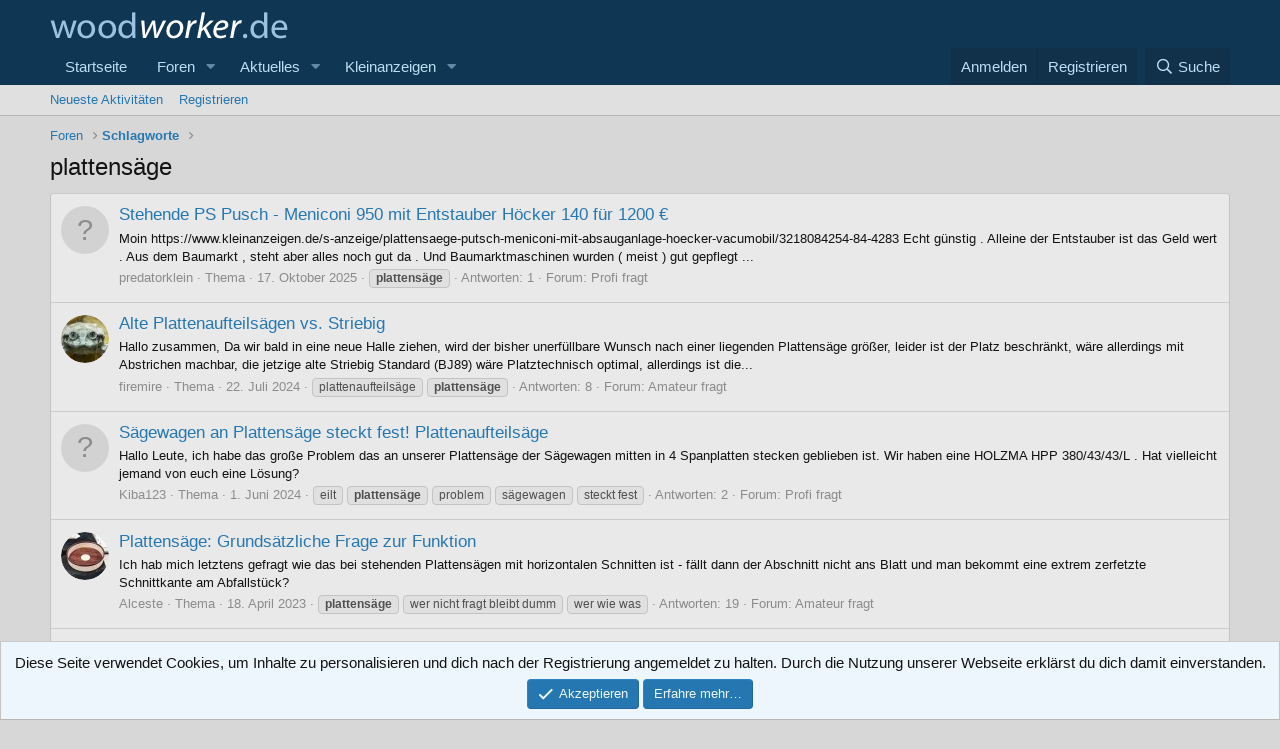

--- FILE ---
content_type: text/html; charset=utf-8
request_url: https://www.woodworker.de/forum/tags/plattensaege/
body_size: 16473
content:
<!DOCTYPE html>
<html id="XF" lang="de-DE" dir="LTR"
	data-app="public"
	data-template="tag_view"
	data-container-key=""
	data-content-key=""
	data-logged-in="false"
	data-cookie-prefix="xf_"
	data-csrf="1769226030,59dbd8d4a1677b6557ff6d7a6d9faa98"
	class="has-no-js template-tag_view"
	>
<head>
	<meta charset="utf-8" />
	<meta http-equiv="X-UA-Compatible" content="IE=Edge" />
	<meta name="viewport" content="width=device-width, initial-scale=1, viewport-fit=cover">

	
	
	

	<title>plattensäge | woodworker</title>

	<link rel="manifest" href="/forum/webmanifest.php">
	
		<meta name="theme-color" content="#0f3652" />
	

	<meta name="apple-mobile-web-app-title" content="woodworker">
	

	
		<link rel="next" href="/forum/tags/plattensaege/page-2" />
	

	
		
	
	
	<meta property="og:site_name" content="woodworker" />


	
	
		
	
	
	<meta property="og:type" content="website" />


	
	
		
	
	
	
		<meta property="og:title" content="plattensäge" />
		<meta property="twitter:title" content="plattensäge" />
	


	
	
	
		
	
	
	<meta property="og:url" content="https://www.woodworker.de/forum/tags/plattensaege/" />


	
	

	
	

	


	<link rel="preload" href="/forum/styles/fonts/fa/fa-regular-400.woff2?_v=5.15.3" as="font" type="font/woff2" crossorigin="anonymous" />


	<link rel="preload" href="/forum/styles/fonts/fa/fa-solid-900.woff2?_v=5.15.3" as="font" type="font/woff2" crossorigin="anonymous" />


<link rel="preload" href="/forum/styles/fonts/fa/fa-brands-400.woff2?_v=5.15.3" as="font" type="font/woff2" crossorigin="anonymous" />

	<link rel="stylesheet" href="/forum/css.php?css=public%3Anormalize.css%2Cpublic%3Afa.css%2Cpublic%3Acore.less%2Cpublic%3Aapp.less&amp;s=2&amp;l=2&amp;d=1757492561&amp;k=70085e98bdfe76fa9320bbefe16af3eaea2e3014" />

	<link rel="stylesheet" href="/forum/css.php?css=public%3Anotices.less%2Cpublic%3Aextra.less&amp;s=2&amp;l=2&amp;d=1757492561&amp;k=e2753bf5c2fcc0c2f30c4cc0d6ef938fa0d9e536" />

	
		<script src="/forum/js/xf/preamble.min.js?_v=227ff9cc"></script>
	


	
	

	

		
			
		

		
	


</head>
<body data-template="tag_view">

	

		
			
		

		
	


	

		
			
		

		
	


<div class="p-pageWrapper" id="top">





<header class="p-header" id="header">
	<div class="p-header-inner">
		<div class="p-header-content">

			<div class="p-header-logo p-header-logo--image">
				<a href="https://www.woodworker.de">
					<img src="/forum/styles/xf2/xenforo/logo.png" srcset="" alt="woodworker"
						width="" height="" />
				</a>
			</div>

			
	

		
			
		

		
	


		</div>
	</div>
</header>





	<div class="p-navSticky p-navSticky--primary" data-xf-init="sticky-header">
		
	<nav class="p-nav">
		<div class="p-nav-inner">
			<button type="button" class="button--plain p-nav-menuTrigger button" data-xf-click="off-canvas" data-menu=".js-headerOffCanvasMenu" tabindex="0" aria-label="Menü"><span class="button-text">
				<i aria-hidden="true"></i>
			</span></button>

			<div class="p-nav-smallLogo">
				<a href="https://www.woodworker.de">
					<img src="/forum/styles/xf2/xenforo/logo.png" srcset="" alt="woodworker"
						width="" height="" />
				</a>
			</div>

			<div class="p-nav-scroller hScroller" data-xf-init="h-scroller" data-auto-scroll=".p-navEl.is-selected">
				<div class="hScroller-scroll">
					<ul class="p-nav-list js-offCanvasNavSource">
					
						<li>
							
	<div class="p-navEl " >
		

			
	
	<a href="https://www.woodworker.de"
		class="p-navEl-link "
		
		data-xf-key="1"
		data-nav-id="home">Startseite</a>


			

		
		
	</div>

						</li>
					
						<li>
							
	<div class="p-navEl " data-has-children="true">
		

			
	
	<a href="/forum/"
		class="p-navEl-link p-navEl-link--splitMenu "
		
		
		data-nav-id="forums">Foren</a>


			<a data-xf-key="2"
				data-xf-click="menu"
				data-menu-pos-ref="< .p-navEl"
				class="p-navEl-splitTrigger"
				role="button"
				tabindex="0"
				aria-label="Toggle erweitert"
				aria-expanded="false"
				aria-haspopup="true"></a>

		
		
			<div class="menu menu--structural" data-menu="menu" aria-hidden="true">
				<div class="menu-content">
					
						
	
	
	<a href="/forum/whats-new/posts/"
		class="menu-linkRow u-indentDepth0 js-offCanvasCopy "
		
		
		data-nav-id="newPosts">Neue Beiträge</a>

	

					
						
	
	
	<a href="/forum/whats-new/posts/?q=lite"
		class="menu-linkRow u-indentDepth0 js-offCanvasCopy "
		
		
		data-nav-id="new_posts_lite">neue Fragen</a>

	

					
						
	
	
	<a href="/forum/search/?type=post"
		class="menu-linkRow u-indentDepth0 js-offCanvasCopy "
		
		
		data-nav-id="searchForums">Foren durchsuchen</a>

	

					
				</div>
			</div>
		
	</div>

						</li>
					
						<li>
							
	<div class="p-navEl " data-has-children="true">
		

			
	
	<a href="/forum/whats-new/"
		class="p-navEl-link p-navEl-link--splitMenu "
		
		
		data-nav-id="whatsNew">Aktuelles</a>


			<a data-xf-key="3"
				data-xf-click="menu"
				data-menu-pos-ref="< .p-navEl"
				class="p-navEl-splitTrigger"
				role="button"
				tabindex="0"
				aria-label="Toggle erweitert"
				aria-expanded="false"
				aria-haspopup="true"></a>

		
		
			<div class="menu menu--structural" data-menu="menu" aria-hidden="true">
				<div class="menu-content">
					
						
	
	
	<a href="/forum/whats-new/posts/"
		class="menu-linkRow u-indentDepth0 js-offCanvasCopy "
		 rel="nofollow"
		
		data-nav-id="whatsNewPosts">Neue Beiträge</a>

	

					
						
	
	
	<a href="/forum/whats-new/classifieds/"
		class="menu-linkRow u-indentDepth0 js-offCanvasCopy "
		 rel="nofollow"
		
		data-nav-id="classifiedsWhatsNew">Neu Anzeigen </a>

	

					
						
	
	
	<a href="/forum/whats-new/resources/"
		class="menu-linkRow u-indentDepth0 js-offCanvasCopy "
		 rel="nofollow"
		
		data-nav-id="xfrmNewResources">Neue Ressourcen</a>

	

					
						
	
	
	<a href="/forum/whats-new/latest-activity"
		class="menu-linkRow u-indentDepth0 js-offCanvasCopy "
		 rel="nofollow"
		
		data-nav-id="latestActivity">Neueste Aktivitäten</a>

	

					
				</div>
			</div>
		
	</div>

						</li>
					
						<li>
							
	<div class="p-navEl " data-has-children="true">
		

			
	
	<a href="/forum/classifieds/"
		class="p-navEl-link p-navEl-link--splitMenu "
		
		
		data-nav-id="classifieds">Kleinanzeigen</a>


			<a data-xf-key="4"
				data-xf-click="menu"
				data-menu-pos-ref="< .p-navEl"
				class="p-navEl-splitTrigger"
				role="button"
				tabindex="0"
				aria-label="Toggle erweitert"
				aria-expanded="false"
				aria-haspopup="true"></a>

		
		
			<div class="menu menu--structural" data-menu="menu" aria-hidden="true">
				<div class="menu-content">
					
						
	
	
	<a href="/forum/whats-new/classifieds/"
		class="menu-linkRow u-indentDepth0 js-offCanvasCopy "
		 rel="nofollow"
		
		data-nav-id="classifiedsNew">neue Angebote zeigen </a>

	

					
				</div>
			</div>
		
	</div>

						</li>
					
					</ul>
				</div>
			</div>

			<div class="p-nav-opposite">
				<div class="p-navgroup p-account p-navgroup--guest">
					
						<a href="/forum/login/" class="p-navgroup-link p-navgroup-link--textual p-navgroup-link--logIn"
							data-xf-click="overlay" data-follow-redirects="on">
							<span class="p-navgroup-linkText">Anmelden</span>
						</a>
						
							<a href="/forum/register/" class="p-navgroup-link p-navgroup-link--textual p-navgroup-link--register"
								data-xf-click="overlay" data-follow-redirects="on">
								<span class="p-navgroup-linkText">Registrieren</span>
							</a>
						
					
				</div>

				<div class="p-navgroup p-discovery">
					<a href="/forum/whats-new/posts/"
						class="p-navgroup-link p-navgroup-link--iconic p-navgroup-link--whatsnew"
						aria-label="Neue Beiträge"
						title="Neue Beiträge">
						<i aria-hidden="true"></i>
						<span class="p-navgroup-linkText">Aktuelles</span>
					</a>

					
						<a href="/forum/search/"
							class="p-navgroup-link p-navgroup-link--iconic p-navgroup-link--search"
							data-xf-click="menu"
							data-xf-key="/"
							aria-label="Suche"
							aria-expanded="false"
							aria-haspopup="true"
							title="Suche">
							<i aria-hidden="true"></i>
							<span class="p-navgroup-linkText">Suche</span>
						</a>
						<div class="menu menu--structural menu--wide" data-menu="menu" aria-hidden="true">
							<form action="/forum/search/search" method="post"
								class="menu-content"
								data-xf-init="quick-search">

								<h3 class="menu-header">Suche</h3>
								
								<div class="menu-row">
									
										<input type="text" class="input" name="keywords" placeholder="Suche…" aria-label="Suche" data-menu-autofocus="true" />
									
								</div>

								
								<div class="menu-row">
									<label class="iconic"><input type="checkbox"  name="c[title_only]" value="1" /><i aria-hidden="true"></i><span class="iconic-label">Nur Titel durchsuchen

												
													<span tabindex="0" role="button"
														data-xf-init="tooltip" data-trigger="hover focus click" title="Schlagworte auch durchsuchen">

														<i class="fa--xf far fa-question-circle u-muted u-smaller" aria-hidden="true"></i>
													</span></span></label>

								</div>
								
								<div class="menu-row">
									<div class="inputGroup">
										<span class="inputGroup-text" id="ctrl_search_menu_by_member">Von:</span>
										<input type="text" class="input" name="c[users]" data-xf-init="auto-complete" placeholder="Mitglied" aria-labelledby="ctrl_search_menu_by_member" />
									</div>
								</div>
								
<div class="menu-footer">
									<span class="menu-footer-controls">
										<button type="submit" class="button--primary button button--icon button--icon--search"><span class="button-text">Suche</span></button>
										<a href="/forum/search/" class="button"><span class="button-text">Erweiterte Suche…</span></a>
									</span>
								</div>

								<input type="hidden" name="_xfToken" value="1769226030,59dbd8d4a1677b6557ff6d7a6d9faa98" />
							</form>
						</div>
					
				</div>
			</div>
		</div>
	</nav>

	</div>
	
	
		<div class="p-sectionLinks">
			<div class="p-sectionLinks-inner hScroller" data-xf-init="h-scroller">
				<div class="hScroller-scroll">
					<ul class="p-sectionLinks-list">
					
						<li>
							
	<div class="p-navEl " >
		

			
	
	<a href="/forum/whats-new/latest-activity"
		class="p-navEl-link "
		
		data-xf-key="alt+1"
		data-nav-id="defaultLatestActivity">Neueste Aktivitäten</a>


			

		
		
	</div>

						</li>
					
						<li>
							
	<div class="p-navEl " >
		

			
	
	<a href="/forum/register/"
		class="p-navEl-link "
		
		data-xf-key="alt+2"
		data-nav-id="defaultRegister">Registrieren</a>


			

		
		
	</div>

						</li>
					
					</ul>
				</div>
			</div>
		</div>
	



<div class="offCanvasMenu offCanvasMenu--nav js-headerOffCanvasMenu" data-menu="menu" aria-hidden="true" data-ocm-builder="navigation">
	<div class="offCanvasMenu-backdrop" data-menu-close="true"></div>
	<div class="offCanvasMenu-content">
		<div class="offCanvasMenu-header">
			Menü
			<a class="offCanvasMenu-closer" data-menu-close="true" role="button" tabindex="0" aria-label="Schließen"></a>
		</div>
		
			<div class="p-offCanvasRegisterLink">
				<div class="offCanvasMenu-linkHolder">
					<a href="/forum/login/" class="offCanvasMenu-link" data-xf-click="overlay" data-menu-close="true">
						Anmelden
					</a>
				</div>
				<hr class="offCanvasMenu-separator" />
				
					<div class="offCanvasMenu-linkHolder">
						<a href="/forum/register/" class="offCanvasMenu-link" data-xf-click="overlay" data-menu-close="true">
							Registrieren
						</a>
					</div>
					<hr class="offCanvasMenu-separator" />
				
			</div>
		
		<div class="js-offCanvasNavTarget"></div>
		<div class="offCanvasMenu-installBanner js-installPromptContainer" style="display: none;" data-xf-init="install-prompt">
			<div class="offCanvasMenu-installBanner-header">App installieren</div>
			<button type="button" class="js-installPromptButton button"><span class="button-text">Installieren</span></button>
		</div>
	</div>
</div>

<div class="p-body">
	<div class="p-body-inner">
		<!--XF:EXTRA_OUTPUT-->


		

		

		
	

		
			
		

		
	


		
	
		<ul class="p-breadcrumbs "
			itemscope itemtype="https://schema.org/BreadcrumbList">
		
			

			
			

			
				
				
	<li itemprop="itemListElement" itemscope itemtype="https://schema.org/ListItem">
		<a href="/forum/" itemprop="item">
			<span itemprop="name">Foren</span>
		</a>
		<meta itemprop="position" content="1" />
	</li>

			

			
			
				
				
	<li itemprop="itemListElement" itemscope itemtype="https://schema.org/ListItem">
		<a href="/forum/tags/" itemprop="item">
			<span itemprop="name">Schlagworte</span>
		</a>
		<meta itemprop="position" content="2" />
	</li>

			

		
		</ul>
	

		
	

		
			
		

		
	



		
	<noscript class="js-jsWarning"><div class="blockMessage blockMessage--important blockMessage--iconic u-noJsOnly">JavaScript ist deaktiviert. Für eine bessere Darstellung aktiviere bitte JavaScript in deinem Browser, bevor du fortfährst.</div></noscript>

		
	<div class="blockMessage blockMessage--important blockMessage--iconic js-browserWarning" style="display: none">Du verwendest einen veralteten Browser. Es ist möglich, dass diese oder andere Websites nicht korrekt angezeigt werden.<br />Du solltest ein Upgrade durchführen oder einen <a href="https://www.google.com/chrome/browser/" target="_blank">alternativen Browser</a> verwenden.</div>


		
			<div class="p-body-header">
			
				
					<div class="p-title ">
					
						
							<h1 class="p-title-value">plattensäge</h1>
						
						
					
					</div>
				

				
			
			</div>
		

		<div class="p-body-main  ">
			
			<div class="p-body-contentCol"></div>
			

			

			<div class="p-body-content">
				
	

		
			
		

		
	


				<div class="p-body-pageContent">





<div class="block" data-xf-init="" data-type="" data-href="/forum/inline-mod/">
	

	<div class="block-container">
		<ol class="block-body">
			
				<li class="block-row block-row--separated  js-inlineModContainer" data-author="predatorklein">
	<div class="contentRow ">
		<span class="contentRow-figure">
			<a href="/forum/members/predatorklein.9250/" class="avatar avatar--s avatar--default avatar--default--text" data-user-id="9250" data-xf-init="member-tooltip">
			<span class="avatar-u9250-s"></span> 
		</a>
		</span>
		<div class="contentRow-main">
			<h3 class="contentRow-title">
				<a href="/forum/threads/stehende-ps-pusch-meniconi-950-mit-entstauber-h%C3%B6cker-140-f%C3%BCr-1200-%E2%82%AC.138399/">Stehende PS Pusch - Meniconi 950 mit Entstauber Höcker 140 für 1200 €</a>
			</h3>

			<div class="contentRow-snippet">Moin

https://www.kleinanzeigen.de/s-anzeige/plattensaege-putsch-meniconi-mit-absauganlage-hoecker-vacumobil/3218084254-84-4283

Echt günstig .

Alleine der Entstauber ist das Geld wert .

Aus dem Baumarkt , steht aber alles noch gut da .
Und Baumarktmaschinen wurden ( meist ) gut gepflegt ...</div>

			<div class="contentRow-minor contentRow-minor--hideLinks">
				<ul class="listInline listInline--bullet">
					
					<li><a href="/forum/members/predatorklein.9250/" class="username " dir="auto" data-user-id="9250" data-xf-init="member-tooltip">predatorklein</a></li>
					<li>Thema</li>
					<li><time  class="u-dt" dir="auto" datetime="2025-10-17T07:09:03+0200" data-time="1760677743" data-date-string="17. Oktober 2025" data-time-string="07:09" title="17. Oktober 2025 um 07:09">17. Oktober 2025</time></li>
					
						<li>
							

	
		
			<span class="tagItem tagItem--tag_plattensaege" dir="auto">
				<em class="textHighlight">plattensäge</em>
			</span>
		
	

						</li>
					
					<li>Antworten: 1</li>
					<li>Forum: <a href="/forum/forums/profi-fragt.13/">Profi fragt</a></li>
				</ul>
			</div>
		</div>
	</div>
</li>


			
				<li class="block-row block-row--separated  js-inlineModContainer" data-author="firemire">
	<div class="contentRow ">
		<span class="contentRow-figure">
			<a href="/forum/members/firemire.97890/" class="avatar avatar--s" data-user-id="97890" data-xf-init="member-tooltip">
			<img src="/forum/data/avatars/s/97/97890.jpg?1701953447" srcset="/forum/data/avatars/m/97/97890.jpg?1701953447 2x" alt="firemire" class="avatar-u97890-s" width="48" height="48" loading="lazy" /> 
		</a>
		</span>
		<div class="contentRow-main">
			<h3 class="contentRow-title">
				<a href="/forum/threads/alte-plattenaufteils%C3%A4gen-vs-striebig.133083/">Alte Plattenaufteilsägen vs. Striebig</a>
			</h3>

			<div class="contentRow-snippet">Hallo zusammen,

Da wir bald in eine neue Halle ziehen, wird der bisher unerfüllbare Wunsch nach einer liegenden Plattensäge größer, leider ist der Platz beschränkt, wäre allerdings mit Abstrichen machbar, die jetzige alte Striebig Standard (BJ89) wäre Platztechnisch optimal, allerdings ist die...</div>

			<div class="contentRow-minor contentRow-minor--hideLinks">
				<ul class="listInline listInline--bullet">
					
					<li><a href="/forum/members/firemire.97890/" class="username " dir="auto" data-user-id="97890" data-xf-init="member-tooltip">firemire</a></li>
					<li>Thema</li>
					<li><time  class="u-dt" dir="auto" datetime="2024-07-22T22:05:46+0200" data-time="1721678746" data-date-string="22. Juli 2024" data-time-string="22:05" title="22. Juli 2024 um 22:05">22. Juli 2024</time></li>
					
						<li>
							

	
		
			<span class="tagItem tagItem--tag_plattenaufteilsaege" dir="auto">
				plattenaufteilsäge
			</span>
		
			<span class="tagItem tagItem--tag_plattensaege" dir="auto">
				<em class="textHighlight">plattensäge</em>
			</span>
		
	

						</li>
					
					<li>Antworten: 8</li>
					<li>Forum: <a href="/forum/forums/amateur-fragt.17/">Amateur fragt</a></li>
				</ul>
			</div>
		</div>
	</div>
</li>


			
				<li class="block-row block-row--separated  js-inlineModContainer" data-author="Kiba123">
	<div class="contentRow ">
		<span class="contentRow-figure">
			<a href="/forum/members/kiba123.128986/" class="avatar avatar--s avatar--default avatar--default--text" data-user-id="128986" data-xf-init="member-tooltip">
			<span class="avatar-u128986-s"></span> 
		</a>
		</span>
		<div class="contentRow-main">
			<h3 class="contentRow-title">
				<a href="/forum/threads/s%C3%A4gewagen-an-plattens%C3%A4ge-steckt-fest-plattenaufteils%C3%A4ge.132487/">Sägewagen an Plattensäge steckt fest! Plattenaufteilsäge</a>
			</h3>

			<div class="contentRow-snippet">Hallo Leute,

ich habe das große Problem das an unserer Plattensäge der Sägewagen mitten in 4 Spanplatten stecken geblieben ist.
Wir haben eine HOLZMA HPP 380/43/43/L .

Hat vielleicht jemand von euch eine Lösung?</div>

			<div class="contentRow-minor contentRow-minor--hideLinks">
				<ul class="listInline listInline--bullet">
					
					<li><a href="/forum/members/kiba123.128986/" class="username " dir="auto" data-user-id="128986" data-xf-init="member-tooltip">Kiba123</a></li>
					<li>Thema</li>
					<li><time  class="u-dt" dir="auto" datetime="2024-06-01T09:53:17+0200" data-time="1717228397" data-date-string="1. Juni 2024" data-time-string="09:53" title="1. Juni 2024 um 09:53">1. Juni 2024</time></li>
					
						<li>
							

	
		
			<span class="tagItem tagItem--tag_eilt" dir="auto">
				eilt
			</span>
		
			<span class="tagItem tagItem--tag_plattensaege" dir="auto">
				<em class="textHighlight">plattensäge</em>
			</span>
		
			<span class="tagItem tagItem--tag_problem" dir="auto">
				problem
			</span>
		
			<span class="tagItem tagItem--tag_saegewagen" dir="auto">
				sägewagen
			</span>
		
			<span class="tagItem tagItem--tag_steckt-fest" dir="auto">
				steckt fest
			</span>
		
	

						</li>
					
					<li>Antworten: 2</li>
					<li>Forum: <a href="/forum/forums/profi-fragt.13/">Profi fragt</a></li>
				</ul>
			</div>
		</div>
	</div>
</li>


			
				<li class="block-row block-row--separated  js-inlineModContainer" data-author="Alceste">
	<div class="contentRow ">
		<span class="contentRow-figure">
			<a href="/forum/members/alceste.104018/" class="avatar avatar--s" data-user-id="104018" data-xf-init="member-tooltip">
			<img src="/forum/data/avatars/s/104/104018.jpg?1689641872" srcset="/forum/data/avatars/m/104/104018.jpg?1689641872 2x" alt="Alceste" class="avatar-u104018-s" width="48" height="48" loading="lazy" /> 
		</a>
		</span>
		<div class="contentRow-main">
			<h3 class="contentRow-title">
				<a href="/forum/threads/plattens%C3%A4ge-grunds%C3%A4tzliche-frage-zur-funktion.127135/">Plattensäge: Grundsätzliche Frage zur Funktion</a>
			</h3>

			<div class="contentRow-snippet">Ich hab mich letztens gefragt wie das bei stehenden Plattensägen mit horizontalen Schnitten ist - fällt dann der Abschnitt nicht ans Blatt und man bekommt eine extrem zerfetzte Schnittkante am Abfallstück?</div>

			<div class="contentRow-minor contentRow-minor--hideLinks">
				<ul class="listInline listInline--bullet">
					
					<li><a href="/forum/members/alceste.104018/" class="username " dir="auto" data-user-id="104018" data-xf-init="member-tooltip">Alceste</a></li>
					<li>Thema</li>
					<li><time  class="u-dt" dir="auto" datetime="2023-04-18T16:27:48+0200" data-time="1681828068" data-date-string="18. April 2023" data-time-string="16:27" title="18. April 2023 um 16:27">18. April 2023</time></li>
					
						<li>
							

	
		
			<span class="tagItem tagItem--tag_plattensaege" dir="auto">
				<em class="textHighlight">plattensäge</em>
			</span>
		
			<span class="tagItem tagItem--tag_wer-nicht-fragt-bleibt-dumm" dir="auto">
				wer nicht fragt bleibt dumm
			</span>
		
			<span class="tagItem tagItem--tag_wer-wie-was" dir="auto">
				wer wie was
			</span>
		
	

						</li>
					
					<li>Antworten: 19</li>
					<li>Forum: <a href="/forum/forums/amateur-fragt.17/">Amateur fragt</a></li>
				</ul>
			</div>
		</div>
	</div>
</li>


			
				<li class="block-row block-row--separated  js-inlineModContainer" data-author="oAki">
	<div class="contentRow ">
		<span class="contentRow-figure">
			<a href="/forum/members/oaki.113460/" class="avatar avatar--s" data-user-id="113460" data-xf-init="member-tooltip">
			<img src="/forum/data/avatars/s/113/113460.jpg?1664009099" srcset="/forum/data/avatars/m/113/113460.jpg?1664009099 2x" alt="oAki" class="avatar-u113460-s" width="48" height="48" loading="lazy" /> 
		</a>
		</span>
		<div class="contentRow-main">
			<h3 class="contentRow-title">
				<a href="/forum/threads/vertikale-plattens%C3%A4gen-kaufempfehlung-erfahrungen.123977/">vertikale Plattensägen Kaufempfehlung/Erfahrungen</a>
			</h3>

			<div class="contentRow-snippet">Moin!
Ich bin auf der Suche nach einer neuen stehenden Plattensäge.
Zur Auswahl steht derzeit die Holzher sector 1260 automatic und die Elcon advance mit Greifern, ohne autom. Verstellung und Vorschub.
Beide sind fast Neumaschinen und sind nur als Vorführer gelaufen.

Hat jemand Erfahrungen mit...</div>

			<div class="contentRow-minor contentRow-minor--hideLinks">
				<ul class="listInline listInline--bullet">
					
					<li><a href="/forum/members/oaki.113460/" class="username " dir="auto" data-user-id="113460" data-xf-init="member-tooltip">oAki</a></li>
					<li>Thema</li>
					<li><time  class="u-dt" dir="auto" datetime="2022-09-24T10:38:20+0200" data-time="1664008700" data-date-string="24. September 2022" data-time-string="10:38" title="24. September 2022 um 10:38">24. September 2022</time></li>
					
						<li>
							

	
		
			<span class="tagItem tagItem--tag_elcon" dir="auto">
				elcon
			</span>
		
			<span class="tagItem tagItem--tag_holzher" dir="auto">
				holzher
			</span>
		
			<span class="tagItem tagItem--tag_plattensaege" dir="auto">
				<em class="textHighlight">plattensäge</em>
			</span>
		
			<span class="tagItem tagItem--tag_stehende-plattensaege" dir="auto">
				stehende <em class="textHighlight">plattensäge</em>
			</span>
		
			<span class="tagItem tagItem--tag_vertikale-plattensaege" dir="auto">
				vertikale <em class="textHighlight">plattensäge</em>
			</span>
		
	

						</li>
					
					<li>Antworten: 22</li>
					<li>Forum: <a href="/forum/forums/profi-fragt.13/">Profi fragt</a></li>
				</ul>
			</div>
		</div>
	</div>
</li>


			
				<li class="block-row block-row--separated  js-inlineModContainer" data-author="Schweitz1">
	<div class="contentRow ">
		<span class="contentRow-figure">
				
					<div class='listingThumbnail listingThumbnail--listing'>
				<img class='listingThumbnail-image' src='/forum/data/attachments/112/112316-888f2edbade7e13dff5de81be26d0336.jpg' alt='Plattensäge Putsch Meniconi' />
				<span class='listingThumbnail-icon'></span>
				</div>
				
		</span>
		<div class="contentRow-main">
			<h3 class="contentRow-title">
				<a href="/forum/classifieds/plattens%C3%A4ge-putsch-meniconi.460/">Plattensäge Putsch Meniconi</a>
			</h3>

			<div class="contentRow-snippet">Die SVP 950 M ist eine senkrechte Säge zum Zuschneiden von Platten in senkrechter als auch in waagerechter Richtung. Der Rahmen der Säge ist vollständig verschweißt und hat einen Anlagerost für die Werkstücke bestehend aus Aluminiumleisten mit Kunststoffeinsätzen. Um einen Kontakt mit dem...</div>

			<div class="contentRow-minor contentRow-minor--hideLinks">
				<ul class="listInline listInline--bullet">
					
					<li><a href="/forum/members/schweitz1.90778/" class="username " dir="auto" data-user-id="90778" data-xf-init="member-tooltip">Schweitz1</a></li>
					<li>Listing</li>
					<li><time  class="u-dt" dir="auto" datetime="2022-03-07T09:34:02+0100" data-time="1646642042" data-date-string="7. März 2022" data-time-string="09:34" title="7. März 2022 um 09:34">7. März 2022</time></li>
					<li>Kategorie: <a href="/forum/classifieds/categories/verkaufe.2/">Verkaufe</a></li>
				</ul>
			</div>
		</div>
	</div>
</li>


			
				<li class="block-row block-row--separated  js-inlineModContainer" data-author="DerTischler001">
	<div class="contentRow ">
		<span class="contentRow-figure">
			<a href="/forum/members/dertischler001.110750/" class="avatar avatar--s avatar--default avatar--default--text" data-user-id="110750" data-xf-init="member-tooltip">
			<span class="avatar-u110750-s"></span> 
		</a>
		</span>
		<div class="contentRow-main">
			<h3 class="contentRow-title">
				<a href="/forum/threads/plattens%C3%A4ge-holzkraft-vps-2241-vr-ed-st%C3%BCrmer.120023/">Plattensäge -Holzkraft Vps 2241 VR ED - Stürmer</a>
			</h3>

			<div class="contentRow-snippet">Hätt jemand Erfahrung mit der plattensäge von holzkraft oder allgemein mit der Firma Stürmer… 
Hab mir die maschiene in der Ausstellung angeschaut und für den preis würde sie ihre Arbeit machen, allerdings find ich sonst nicht viel Themen und oder allgemein über holzkraft Maschiene</div>

			<div class="contentRow-minor contentRow-minor--hideLinks">
				<ul class="listInline listInline--bullet">
					
					<li><a href="/forum/members/dertischler001.110750/" class="username " dir="auto" data-user-id="110750" data-xf-init="member-tooltip">DerTischler001</a></li>
					<li>Thema</li>
					<li><time  class="u-dt" dir="auto" datetime="2021-12-03T21:34:38+0100" data-time="1638563678" data-date-string="3. Dezember 2021" data-time-string="21:34" title="3. Dezember 2021 um 21:34">3. Dezember 2021</time></li>
					
						<li>
							

	
		
			<span class="tagItem tagItem--tag_holz" dir="auto">
				holz
			</span>
		
			<span class="tagItem tagItem--tag_holzkraft" dir="auto">
				holzkraft
			</span>
		
			<span class="tagItem tagItem--tag_plattenmaterial" dir="auto">
				plattenmaterial
			</span>
		
			<span class="tagItem tagItem--tag_plattensaege" dir="auto">
				<em class="textHighlight">plattensäge</em>
			</span>
		
			<span class="tagItem tagItem--tag_vps" dir="auto">
				vps
			</span>
		
	

						</li>
					
					<li>Antworten: 5</li>
					<li>Forum: <a href="/forum/forums/profi-fragt.13/">Profi fragt</a></li>
				</ul>
			</div>
		</div>
	</div>
</li>


			
				<li class="block-row block-row--separated  js-inlineModContainer" data-author="Cetol">
	<div class="contentRow ">
		<span class="contentRow-figure">
			<a href="/forum/members/cetol.114546/" class="avatar avatar--s avatar--default avatar--default--text" data-user-id="114546" data-xf-init="member-tooltip">
			<span class="avatar-u114546-s"></span> 
		</a>
		</span>
		<div class="contentRow-main">
			<h3 class="contentRow-title">
				<a href="/forum/threads/striebig-standard-trk-iii.119857/">Striebig Standard TRK III</a>
			</h3>

			<div class="contentRow-snippet">Hallo , guten Abend in die Runde.
Ich habe mir eine günstige Striebig Standard III TRK Plattensäge gekauft.
Günstig, also ohne Unterlagen und Zubehör und im &quot;mittlerem Zustand.
Ich habe bisher noch nie mit einer stehenden Plattensäge gearbeitet.
Die Säge ist zerlegt also Sägebalken und...</div>

			<div class="contentRow-minor contentRow-minor--hideLinks">
				<ul class="listInline listInline--bullet">
					
					<li><a href="/forum/members/cetol.114546/" class="username " dir="auto" data-user-id="114546" data-xf-init="member-tooltip">Cetol</a></li>
					<li>Thema</li>
					<li><time  class="u-dt" dir="auto" datetime="2021-11-23T18:21:47+0100" data-time="1637688107" data-date-string="23. November 2021" data-time-string="18:21" title="23. November 2021 um 18:21">23. November 2021</time></li>
					
						<li>
							

	
		
			<span class="tagItem tagItem--tag_plattensaege" dir="auto">
				<em class="textHighlight">plattensäge</em>
			</span>
		
			<span class="tagItem tagItem--tag_striebig" dir="auto">
				striebig
			</span>
		
			<span class="tagItem tagItem--tag_trk-3" dir="auto">
				trk 3
			</span>
		
	

						</li>
					
					<li>Antworten: 0</li>
					<li>Forum: <a href="/forum/forums/profi-fragt.13/">Profi fragt</a></li>
				</ul>
			</div>
		</div>
	</div>
</li>


			
				<li class="block-row block-row--separated  js-inlineModContainer" data-author="Holz_Wunder">
	<div class="contentRow ">
		<span class="contentRow-figure">
			<a href="/forum/members/holz_wunder.92725/" class="avatar avatar--s avatar--default avatar--default--text" data-user-id="92725" data-xf-init="member-tooltip">
			<span class="avatar-u92725-s"></span> 
		</a>
		</span>
		<div class="contentRow-main">
			<h3 class="contentRow-title">
				<a href="/forum/threads/stehende-plattens%C3%A4ge-holzher-pk-336.111205/">Stehende Plattensäge Holzher PK 336</a>
			</h3>

			<div class="contentRow-snippet">Hallo zusammen,

habe mir eine gebrauchte Plattensäge von Holzher, Typ PK 336, gekauft, leider sind anscheinend ein paar Teile über die Jahre weggebaut worden oder kaputt gegangen... Hat jemand zufällig eine Bedienungsanleitung und/oder eine Ersatzteilliste die er mir zusenden könnte?</div>

			<div class="contentRow-minor contentRow-minor--hideLinks">
				<ul class="listInline listInline--bullet">
					
					<li><a href="/forum/members/holz_wunder.92725/" class="username " dir="auto" data-user-id="92725" data-xf-init="member-tooltip">Holz_Wunder</a></li>
					<li>Thema</li>
					<li><time  class="u-dt" dir="auto" datetime="2020-04-27T07:01:13+0200" data-time="1587963673" data-date-string="27. April 2020" data-time-string="07:01" title="27. April 2020 um 07:01">27. April 2020</time></li>
					
						<li>
							

	
		
			<span class="tagItem tagItem--tag_bedienungsanleitung" dir="auto">
				bedienungsanleitung
			</span>
		
			<span class="tagItem tagItem--tag_ersatzteilliste" dir="auto">
				ersatzteilliste
			</span>
		
			<span class="tagItem tagItem--tag_holzher" dir="auto">
				holzher
			</span>
		
			<span class="tagItem tagItem--tag_pk336" dir="auto">
				pk336
			</span>
		
			<span class="tagItem tagItem--tag_plattensaege" dir="auto">
				<em class="textHighlight">plattensäge</em>
			</span>
		
	

						</li>
					
					<li>Antworten: 7</li>
					<li>Forum: <a href="/forum/forums/profi-fragt.13/">Profi fragt</a></li>
				</ul>
			</div>
		</div>
	</div>
</li>


			
				<li class="block-row block-row--separated  js-inlineModContainer" data-author="HeilInnenausbau">
	<div class="contentRow ">
		<span class="contentRow-figure">
			<a href="/forum/members/heilinnenausbau.69172/" class="avatar avatar--s" data-user-id="69172" data-xf-init="member-tooltip">
			<img src="/forum/data/avatars/s/69/69172.jpg?1528205746" srcset="/forum/data/avatars/m/69/69172.jpg?1528205746 2x" alt="HeilInnenausbau" class="avatar-u69172-s" width="48" height="48" loading="lazy" /> 
		</a>
		</span>
		<div class="contentRow-main">
			<h3 class="contentRow-title">
				<a href="/forum/threads/st%C3%BCcklistenimport-homag-cadmatic-4-0.104448/">Stücklistenimport Homag Cadmatic 4.0</a>
			</h3>

			<div class="contentRow-snippet">Hallo,

Gibt es einen Möglichkeit bei meiner Plattensäge eine Stückliste zu Importieren, sodass man diese nicht umständlich von Hand eintippen muss?

Plattensäge: Holzma (Homag) HPP250
Software: Cadmatic 4.0

Wie es scheint gibt es bei dieser Softwareversion keine direkte Importfunktion für .csv...</div>

			<div class="contentRow-minor contentRow-minor--hideLinks">
				<ul class="listInline listInline--bullet">
					
					<li><a href="/forum/members/heilinnenausbau.69172/" class="username " dir="auto" data-user-id="69172" data-xf-init="member-tooltip">HeilInnenausbau</a></li>
					<li>Thema</li>
					<li><time  class="u-dt" dir="auto" datetime="2018-06-05T15:33:53+0200" data-time="1528205633" data-date-string="5. Juni 2018" data-time-string="15:33" title="5. Juni 2018 um 15:33">5. Juni 2018</time></li>
					
						<li>
							

	
		
			<span class="tagItem tagItem--tag_homag" dir="auto">
				homag
			</span>
		
			<span class="tagItem tagItem--tag_plattensaege" dir="auto">
				<em class="textHighlight">plattensäge</em>
			</span>
		
			<span class="tagItem tagItem--tag_stuecklistenimport" dir="auto">
				stücklistenimport
			</span>
		
	

						</li>
					
					<li>Antworten: 4</li>
					<li>Forum: <a href="/forum/forums/holz-edv.36/">HOLZ &amp; EDV</a></li>
				</ul>
			</div>
		</div>
	</div>
</li>


			
				<li class="block-row block-row--separated  js-inlineModContainer" data-author="jones12">
	<div class="contentRow ">
		<span class="contentRow-figure">
			<a href="/forum/members/jones12.88329/" class="avatar avatar--s avatar--default avatar--default--text" data-user-id="88329" data-xf-init="member-tooltip">
			<span class="avatar-u88329-s"></span> 
		</a>
		</span>
		<div class="contentRow-main">
			<h3 class="contentRow-title">
				<a href="/forum/threads/plattens%C3%A4ge-horizontal-oder-vertikal.103914/">Plattensäge - horizontal oder vertikal</a>
			</h3>

			<div class="contentRow-snippet">Guten Tag liebe Woodworker.

Aufgrund der Feiertage hab ich mir mal die Zeit genommen mich mit der oben stehenden Frage zu beschäftigen. 

Zur Ausgangslage: 
Wir sind eine Zimmerei die auch Verpackungskisten aus Holz herstellt, wofür wir hauptsächlich Seekieferplatten und OSB verwenden...</div>

			<div class="contentRow-minor contentRow-minor--hideLinks">
				<ul class="listInline listInline--bullet">
					
					<li><a href="/forum/members/jones12.88329/" class="username " dir="auto" data-user-id="88329" data-xf-init="member-tooltip">jones12</a></li>
					<li>Thema</li>
					<li><time  class="u-dt" dir="auto" datetime="2018-03-31T03:33:20+0200" data-time="1522460000" data-date-string="31. März 2018" data-time-string="03:33" title="31. März 2018 um 03:33">31. März 2018</time></li>
					
						<li>
							

	
		
			<span class="tagItem tagItem--tag_anschaffung" dir="auto">
				anschaffung
			</span>
		
			<span class="tagItem tagItem--tag_horizontal" dir="auto">
				horizontal
			</span>
		
			<span class="tagItem tagItem--tag_plattensaege" dir="auto">
				<em class="textHighlight">plattensäge</em>
			</span>
		
			<span class="tagItem tagItem--tag_rat-nottwendig" dir="auto">
				rat nottwendig
			</span>
		
			<span class="tagItem tagItem--tag_vertikal" dir="auto">
				vertikal
			</span>
		
	

						</li>
					
					<li>Antworten: 8</li>
					<li>Forum: <a href="/forum/forums/profi-fragt.13/">Profi fragt</a></li>
				</ul>
			</div>
		</div>
	</div>
</li>


			
				<li class="block-row block-row--separated  js-inlineModContainer" data-author="jod">
	<div class="contentRow ">
		<span class="contentRow-figure">
			<a href="/forum/members/jod.66263/" class="avatar avatar--s avatar--default avatar--default--text" data-user-id="66263" data-xf-init="member-tooltip">
			<span class="avatar-u66263-s"></span> 
		</a>
		</span>
		<div class="contentRow-main">
			<h3 class="contentRow-title">
				<a href="/forum/threads/holzher-1265.100893/">holzher 1265</a>
			</h3>

			<div class="contentRow-snippet">hallo beisammen,
ich habe eine holzher plattensäge 1265 übernommen, aber leider gab es keine bedienungsanleitung dazu.
im netz bin ich genausowenig fündig geworden wie mir holzher weiterhelfen will oder kann.
hat vielleicht einer von euch eine solche, die er/ sie mir als pdf überlassen würde...</div>

			<div class="contentRow-minor contentRow-minor--hideLinks">
				<ul class="listInline listInline--bullet">
					
					<li><a href="/forum/members/jod.66263/" class="username " dir="auto" data-user-id="66263" data-xf-init="member-tooltip">jod</a></li>
					<li>Thema</li>
					<li><time  class="u-dt" dir="auto" datetime="2017-05-15T20:33:58+0200" data-time="1494873238" data-date-string="15. Mai 2017" data-time-string="20:33" title="15. Mai 2017 um 20:33">15. Mai 2017</time></li>
					
						<li>
							

	
		
			<span class="tagItem tagItem--tag_1265" dir="auto">
				1265
			</span>
		
			<span class="tagItem tagItem--tag_bedienungsanleitung" dir="auto">
				bedienungsanleitung
			</span>
		
			<span class="tagItem tagItem--tag_hokzher" dir="auto">
				hokzher
			</span>
		
			<span class="tagItem tagItem--tag_holzher" dir="auto">
				holzher
			</span>
		
			<span class="tagItem tagItem--tag_plattensaege" dir="auto">
				<em class="textHighlight">plattensäge</em>
			</span>
		
			<span class="tagItem tagItem--tag_vertikal" dir="auto">
				vertikal
			</span>
		
	

						</li>
					
					<li>Antworten: 0</li>
					<li>Forum: <a href="/forum/forums/profi-fragt.13/">Profi fragt</a></li>
				</ul>
			</div>
		</div>
	</div>
</li>


			
				<li class="block-row block-row--separated  js-inlineModContainer" data-author="ab-ju">
	<div class="contentRow ">
		<span class="contentRow-figure">
			<a href="/forum/members/ab-ju.68608/" class="avatar avatar--s avatar--default avatar--default--text" data-user-id="68608" data-xf-init="member-tooltip">
			<span class="avatar-u68608-s"></span> 
		</a>
		</span>
		<div class="contentRow-main">
			<h3 class="contentRow-title">
				<a href="/forum/threads/suche-technische-unterlagen-fotos-zu-plattens%C3%A4ge.97039/">Suche technische Unterlagen / Fotos zu Plattensäge</a>
			</h3>

			<div class="contentRow-snippet">Hallo zusammen,

ich habe eine alte Plattensäge vom Typ Holzher PK 219 bekommen.
Es ist ein Teilepuzzle, d.H. die Säge ist komplett zerlegt.

Um die Montage / Reparatur zu vereinfachen suche ich daher dringend technische Unterlagen sowie Fotos.

Auch die genauen Abmessungen der...</div>

			<div class="contentRow-minor contentRow-minor--hideLinks">
				<ul class="listInline listInline--bullet">
					
					<li><a href="/forum/members/ab-ju.68608/" class="username " dir="auto" data-user-id="68608" data-xf-init="member-tooltip">ab-ju</a></li>
					<li>Thema</li>
					<li><time  class="u-dt" dir="auto" datetime="2016-05-27T22:13:35+0200" data-time="1464380015" data-date-string="27. Mai 2016" data-time-string="22:13" title="27. Mai 2016 um 22:13">27. Mai 2016</time></li>
					
						<li>
							

	
		
			<span class="tagItem tagItem--tag_fotos" dir="auto">
				fotos
			</span>
		
			<span class="tagItem tagItem--tag_plattensaege" dir="auto">
				<em class="textHighlight">plattensäge</em>
			</span>
		
			<span class="tagItem tagItem--tag_technische" dir="auto">
				technische
			</span>
		
			<span class="tagItem tagItem--tag_unterlagen" dir="auto">
				unterlagen
			</span>
		
	

						</li>
					
					<li>Antworten: 13</li>
					<li>Forum: <a href="/forum/forums/amateur-fragt.17/">Amateur fragt</a></li>
				</ul>
			</div>
		</div>
	</div>
</li>


			
				<li class="block-row block-row--separated  js-inlineModContainer" data-author="woddy2014">
	<div class="contentRow ">
		<span class="contentRow-figure">
			<a href="/forum/members/woddy2014.78005/" class="avatar avatar--s avatar--default avatar--default--text" data-user-id="78005" data-xf-init="member-tooltip">
			<span class="avatar-u78005-s"></span> 
		</a>
		</span>
		<div class="contentRow-main">
			<h3 class="contentRow-title">
				<a href="/forum/threads/holzher-plattens%C3%A4ge-supercut-automatic.96236/">Holzher Plattensäge Supercut automatic</a>
			</h3>

			<div class="contentRow-snippet">Hallo Leute,

Ich habe eine HolzHer Supercut 1270 automatic angeboten bekommen, hat jemand Erfahrung mit dieser vertikalen Plattensäge? 

Anfälligkeit, Robustheit usw.</div>

			<div class="contentRow-minor contentRow-minor--hideLinks">
				<ul class="listInline listInline--bullet">
					
					<li><a href="/forum/members/woddy2014.78005/" class="username " dir="auto" data-user-id="78005" data-xf-init="member-tooltip">woddy2014</a></li>
					<li>Thema</li>
					<li><time  class="u-dt" dir="auto" datetime="2016-03-14T15:49:15+0100" data-time="1457966955" data-date-string="14. März 2016" data-time-string="15:49" title="14. März 2016 um 15:49">14. März 2016</time></li>
					
						<li>
							

	
		
			<span class="tagItem tagItem--tag_automatic" dir="auto">
				automatic
			</span>
		
			<span class="tagItem tagItem--tag_holzher" dir="auto">
				holzher
			</span>
		
			<span class="tagItem tagItem--tag_plattensaege" dir="auto">
				<em class="textHighlight">plattensäge</em>
			</span>
		
			<span class="tagItem tagItem--tag_supercut" dir="auto">
				supercut
			</span>
		
	

						</li>
					
					<li>Antworten: 1</li>
					<li>Forum: <a href="/forum/forums/profi-fragt.13/">Profi fragt</a></li>
				</ul>
			</div>
		</div>
	</div>
</li>


			
				<li class="block-row block-row--separated  js-inlineModContainer" data-author="Cage_and_Fish">
	<div class="contentRow ">
		<span class="contentRow-figure">
			<a href="/forum/members/cage_and_fish.73662/" class="avatar avatar--s avatar--default avatar--default--text" data-user-id="73662" data-xf-init="member-tooltip">
			<span class="avatar-u73662-s"></span> 
		</a>
		</span>
		<div class="contentRow-main">
			<h3 class="contentRow-title">
				<a href="/forum/threads/schreinerei-in-berlin-mit-plattens%C3%A4ge.93042/">Schreinerei in Berlin mit Plattensäge</a>
			</h3>

			<div class="contentRow-snippet">Hallo,

wer kann mir einen Schreiner in Berlin-Nord/Ost mit einer Plattensäge empfehlen, bei dem ich Ikea-Küchendeckseiten passend zusägen lassen kann (natürlich gegen Bezahlung)? Und der vielleicht auch noch einen Tipp zur Befestigung der Platten an Edelstahlvierkantrohren hat?

Viele Grüße...</div>

			<div class="contentRow-minor contentRow-minor--hideLinks">
				<ul class="listInline listInline--bullet">
					
					<li><a href="/forum/members/cage_and_fish.73662/" class="username " dir="auto" data-user-id="73662" data-xf-init="member-tooltip">Cage_and_Fish</a></li>
					<li>Thema</li>
					<li><time  class="u-dt" dir="auto" datetime="2015-06-03T17:54:40+0200" data-time="1433346880" data-date-string="3. Juni 2015" data-time-string="17:54" title="3. Juni 2015 um 17:54">3. Juni 2015</time></li>
					
						<li>
							

	
		
			<span class="tagItem tagItem--tag_berlin" dir="auto">
				berlin
			</span>
		
			<span class="tagItem tagItem--tag_ikea" dir="auto">
				ikea
			</span>
		
			<span class="tagItem tagItem--tag_plattensaege" dir="auto">
				<em class="textHighlight">plattensäge</em>
			</span>
		
			<span class="tagItem tagItem--tag_schreinerei" dir="auto">
				schreinerei
			</span>
		
			<span class="tagItem tagItem--tag_tischler" dir="auto">
				tischler
			</span>
		
			<span class="tagItem tagItem--tag_tischlerei" dir="auto">
				tischlerei
			</span>
		
	

						</li>
					
					<li>Antworten: 10</li>
					<li>Forum: <a href="/forum/forums/amateur-fragt.17/">Amateur fragt</a></li>
				</ul>
			</div>
		</div>
	</div>
</li>


			
				<li class="block-row block-row--separated  js-inlineModContainer" data-author="embe">
	<div class="contentRow ">
		<span class="contentRow-figure">
			<a href="/forum/members/embe.40697/" class="avatar avatar--s avatar--default avatar--default--text" data-user-id="40697" data-xf-init="member-tooltip">
			<span class="avatar-u40697-s"></span> 
		</a>
		</span>
		<div class="contentRow-main">
			<h3 class="contentRow-title">
				<a href="/forum/threads/plattens%C3%A4ge-giben.90188/">Plattensäge GIBEN</a>
			</h3>

			<div class="contentRow-snippet">Hallo zusammen,

Hat hier jemand eine Plattensäge von GIBEN im Einsatz
und nutzt den Datenimport von ASCII-Dateien?

Gruss Markus</div>

			<div class="contentRow-minor contentRow-minor--hideLinks">
				<ul class="listInline listInline--bullet">
					
					<li><a href="/forum/members/embe.40697/" class="username " dir="auto" data-user-id="40697" data-xf-init="member-tooltip">embe</a></li>
					<li>Thema</li>
					<li><time  class="u-dt" dir="auto" datetime="2014-10-08T08:43:58+0200" data-time="1412750638" data-date-string="8. Oktober 2014" data-time-string="08:43" title="8. Oktober 2014 um 08:43">8. Oktober 2014</time></li>
					
						<li>
							

	
		
			<span class="tagItem tagItem--tag_giben" dir="auto">
				giben
			</span>
		
			<span class="tagItem tagItem--tag_plattensaege" dir="auto">
				<em class="textHighlight">plattensäge</em>
			</span>
		
	

						</li>
					
					<li>Antworten: 0</li>
					<li>Forum: <a href="/forum/forums/holz-edv.36/">HOLZ &amp; EDV</a></li>
				</ul>
			</div>
		</div>
	</div>
</li>


			
				<li class="block-row block-row--separated  js-inlineModContainer" data-author="Hinnes">
	<div class="contentRow ">
		<span class="contentRow-figure">
			<a href="/forum/members/hinnes.7798/" class="avatar avatar--s avatar--default avatar--default--text" data-user-id="7798" data-xf-init="member-tooltip">
			<span class="avatar-u7798-s"></span> 
		</a>
		</span>
		<div class="contentRow-main">
			<h3 class="contentRow-title">
				<a href="/forum/threads/erfahrung-plattens%C3%A4ge-holz-her.89619/">Erfahrung Plattensäge Holz Her</a>
			</h3>

			<div class="contentRow-snippet">Hallo zusammen wollt mal fragen ob jemand erfahrung mit der HolzHer cut 1260 hat.
bei uns in der Firma wird demnächst eine neue vertikale Plattensäge gekauft im Gespräch ist momentan die Cut 1260.
Die Plattensäge läuft bei uns sehr viel und wird stark beansprucht.
Welche alternativen würde es...</div>

			<div class="contentRow-minor contentRow-minor--hideLinks">
				<ul class="listInline listInline--bullet">
					
					<li><a href="/forum/members/hinnes.7798/" class="username " dir="auto" data-user-id="7798" data-xf-init="member-tooltip">Hinnes</a></li>
					<li>Thema</li>
					<li><time  class="u-dt" dir="auto" datetime="2014-08-19T21:26:42+0200" data-time="1408476402" data-date-string="19. August 2014" data-time-string="21:26" title="19. August 2014 um 21:26">19. August 2014</time></li>
					
						<li>
							

	
		
			<span class="tagItem tagItem--tag_erfahrung" dir="auto">
				erfahrung
			</span>
		
			<span class="tagItem tagItem--tag_her" dir="auto">
				her
			</span>
		
			<span class="tagItem tagItem--tag_holz" dir="auto">
				holz
			</span>
		
			<span class="tagItem tagItem--tag_plattensaege" dir="auto">
				<em class="textHighlight">plattensäge</em>
			</span>
		
	

						</li>
					
					<li>Antworten: 10</li>
					<li>Forum: <a href="/forum/forums/profi-fragt.13/">Profi fragt</a></li>
				</ul>
			</div>
		</div>
	</div>
</li>


			
				<li class="block-row block-row--separated  js-inlineModContainer" data-author="schneemann">
	<div class="contentRow ">
		<span class="contentRow-figure">
			<a href="/forum/members/schneemann.2406/" class="avatar avatar--s avatar--default avatar--default--text" data-user-id="2406" data-xf-init="member-tooltip">
			<span class="avatar-u2406-s"></span> 
		</a>
		</span>
		<div class="contentRow-main">
			<h3 class="contentRow-title">
				<a href="/forum/threads/plattens%C3%A4ge.89484/">Plattensäge</a>
			</h3>

			<div class="contentRow-snippet">Hallo an die Besitzer und Nutzer von liegenden Plattensägen,

arbeitet zufällig jemand mit einer Holzma HPP 11 von ca. 1999
oder einer SCM Sigma 65 von 2002 ?

Hab ein Angebot für beide Maschinen und bin mir unschlüssig.
Kosten sollen beide das gleiche.

Schnittbereich ist bei beiden...</div>

			<div class="contentRow-minor contentRow-minor--hideLinks">
				<ul class="listInline listInline--bullet">
					
					<li><a href="/forum/members/schneemann.2406/" class="username " dir="auto" data-user-id="2406" data-xf-init="member-tooltip">schneemann</a></li>
					<li>Thema</li>
					<li><time  class="u-dt" dir="auto" datetime="2014-08-09T08:31:34+0200" data-time="1407565894" data-date-string="9. August 2014" data-time-string="08:31" title="9. August 2014 um 08:31">9. August 2014</time></li>
					
						<li>
							

	
		
			<span class="tagItem tagItem--tag_plattensaege" dir="auto">
				<em class="textHighlight">plattensäge</em>
			</span>
		
	

						</li>
					
					<li>Antworten: 2</li>
					<li>Forum: <a href="/forum/forums/profi-fragt.13/">Profi fragt</a></li>
				</ul>
			</div>
		</div>
	</div>
</li>


			
				<li class="block-row block-row--separated  js-inlineModContainer" data-author="tischler_01">
	<div class="contentRow ">
		<span class="contentRow-figure">
			<a href="/forum/members/tischler_01.12570/" class="avatar avatar--s" data-user-id="12570" data-xf-init="member-tooltip">
			<img src="/forum/data/avatars/s/12/12570.jpg?1527601674"  alt="tischler_01" class="avatar-u12570-s" width="48" height="48" loading="lazy" /> 
		</a>
		</span>
		<div class="contentRow-main">
			<h3 class="contentRow-title">
				<a href="/forum/threads/plattens%C3%A4ge-schneeberger-stratos.88171/">Plattensäge Schneeberger Stratos</a>
			</h3>

			<div class="contentRow-snippet">Moin zusammen! Hat jemand Erfahrung mit Plattensägen von Schneeberger? Gibt es Schwachstellen auf die ich beim Kauf achten sollte? Wie kompliziert ist die Bedienung?</div>

			<div class="contentRow-minor contentRow-minor--hideLinks">
				<ul class="listInline listInline--bullet">
					
					<li><a href="/forum/members/tischler_01.12570/" class="username " dir="auto" data-user-id="12570" data-xf-init="member-tooltip">tischler_01</a></li>
					<li>Thema</li>
					<li><time  class="u-dt" dir="auto" datetime="2014-04-13T16:22:16+0200" data-time="1397398936" data-date-string="13. April 2014" data-time-string="16:22" title="13. April 2014 um 16:22">13. April 2014</time></li>
					
						<li>
							

	
		
			<span class="tagItem tagItem--tag_plattensaege" dir="auto">
				<em class="textHighlight">plattensäge</em>
			</span>
		
			<span class="tagItem tagItem--tag_schneeberger" dir="auto">
				schneeberger
			</span>
		
			<span class="tagItem tagItem--tag_stratos" dir="auto">
				stratos
			</span>
		
	

						</li>
					
					<li>Antworten: 6</li>
					<li>Forum: <a href="/forum/forums/profi-fragt.13/">Profi fragt</a></li>
				</ul>
			</div>
		</div>
	</div>
</li>


			
				<li class="block-row block-row--separated  js-inlineModContainer" data-author="Mattes69">
	<div class="contentRow ">
		<span class="contentRow-figure">
			<a href="/forum/members/mattes69.5247/" class="avatar avatar--s avatar--default avatar--default--text" data-user-id="5247" data-xf-init="member-tooltip">
			<span class="avatar-u5247-s"></span> 
		</a>
		</span>
		<div class="contentRow-main">
			<h3 class="contentRow-title">
				<a href="/forum/threads/welche-horizontale-plattens%C3%A4ge.86342/">Welche Horizontale Plattensäge</a>
			</h3>

			<div class="contentRow-snippet">Tach zusammen,

Ich habe eine Scheer FM10 mit der ich eigentlich zufrieden bin, wird aber bald zu alt und lässt sich nicht Reparieren sprich der aufwand ist zu hoch.
Somit suche ich eine &quot;neue&quot; wo noch Ersatzteile lieferbar sind und die nicht nur von der Elektronik beherrscht wird.
Ich...</div>

			<div class="contentRow-minor contentRow-minor--hideLinks">
				<ul class="listInline listInline--bullet">
					
					<li><a href="/forum/members/mattes69.5247/" class="username " dir="auto" data-user-id="5247" data-xf-init="member-tooltip">Mattes69</a></li>
					<li>Thema</li>
					<li><time  class="u-dt" dir="auto" datetime="2013-11-23T12:37:21+0100" data-time="1385206641" data-date-string="23. November 2013" data-time-string="12:37" title="23. November 2013 um 12:37">23. November 2013</time></li>
					
						<li>
							

	
		
			<span class="tagItem tagItem--tag_horizontale" dir="auto">
				horizontale
			</span>
		
			<span class="tagItem tagItem--tag_plattensaege" dir="auto">
				<em class="textHighlight">plattensäge</em>
			</span>
		
	

						</li>
					
					<li>Antworten: 21</li>
					<li>Forum: <a href="/forum/forums/profi-fragt.13/">Profi fragt</a></li>
				</ul>
			</div>
		</div>
	</div>
</li>


			
		</ol>
	</div>
	<div class="block-outer block-outer--after">
		<div class="block-outer-main"><nav class="pageNavWrapper pageNavWrapper--mixed ">



<div class="pageNav  ">
	

	<ul class="pageNav-main">
		

	
		<li class="pageNav-page pageNav-page--current "><a href="/forum/tags/plattensaege/">1</a></li>
	


		

		

		

		

	
		<li class="pageNav-page "><a href="/forum/tags/plattensaege/page-2">2</a></li>
	

	</ul>

	
		<a href="/forum/tags/plattensaege/page-2" class="pageNav-jump pageNav-jump--next">Nächste</a>
	
</div>

<div class="pageNavSimple">
	

	<a class="pageNavSimple-el pageNavSimple-el--current"
		data-xf-init="tooltip" title="Wechsle zu Seite"
		data-xf-click="menu" role="button" tabindex="0" aria-expanded="false" aria-haspopup="true">
		1 von 2
	</a>
	

	<div class="menu menu--pageJump" data-menu="menu" aria-hidden="true">
		<div class="menu-content">
			<h4 class="menu-header">Wechsle zu Seite</h4>
			<div class="menu-row" data-xf-init="page-jump" data-page-url="/forum/tags/plattensaege/page-%page%">
				<div class="inputGroup inputGroup--numbers">
					<div class="inputGroup inputGroup--numbers inputNumber" data-xf-init="number-box"><input type="number" pattern="\d*" class="input input--number js-numberBoxTextInput input input--numberNarrow js-pageJumpPage" value="1"  min="1" max="2" step="1" required="required" data-menu-autofocus="true" /></div>
					<span class="inputGroup-text"><button type="button" class="js-pageJumpGo button"><span class="button-text">Weiter</span></button></span>
				</div>
			</div>
		</div>
	</div>


	
		<a href="/forum/tags/plattensaege/page-2" class="pageNavSimple-el pageNavSimple-el--next">
			Nächste <i aria-hidden="true"></i>
		</a>
		<a href="/forum/tags/plattensaege/page-2"
			class="pageNavSimple-el pageNavSimple-el--last"
			data-xf-init="tooltip" title="Letzte">
			<i aria-hidden="true"></i> <span class="u-srOnly">Letzte</span>
		</a>
	
</div>

</nav>



</div>
		
	</div>
</div>
</div>
				
	

		
			
		

		
	


			</div>

			
		</div>

		
	

		
			
		

		
	


		
	
		<ul class="p-breadcrumbs p-breadcrumbs--bottom"
			itemscope itemtype="https://schema.org/BreadcrumbList">
		
			

			
			

			
				
				
	<li itemprop="itemListElement" itemscope itemtype="https://schema.org/ListItem">
		<a href="/forum/" itemprop="item">
			<span itemprop="name">Foren</span>
		</a>
		<meta itemprop="position" content="1" />
	</li>

			

			
			
				
				
	<li itemprop="itemListElement" itemscope itemtype="https://schema.org/ListItem">
		<a href="/forum/tags/" itemprop="item">
			<span itemprop="name">Schlagworte</span>
		</a>
		<meta itemprop="position" content="2" />
	</li>

			

		
		</ul>
	

		
	

		
			
		

		
	


	</div>
</div>

<footer class="p-footer" id="footer">

	<div class="p-footer-inner">

		<div class="p-footer-row">
			
				<div class="p-footer-row-main">
					<ul class="p-footer-linkList">
					
						
						
							<li><a href="/forum/misc/language" data-xf-click="overlay"
								data-xf-init="tooltip" title="Sprachauswahl" rel="nofollow">
								<i class="fa--xf far fa-globe" aria-hidden="true"></i> Deutsch [Du]</a></li>
						
					
					</ul>
				</div>
			
			<div class="p-footer-row-opposite">
				<ul class="p-footer-linkList">
					
						
							<li><a href="https://www.woodworker.de/impressum/" data-xf-click="">Kontakt</a></li>
						
					

					
						<li><a href="https://www.woodworker.de/impressum/forumregeln/">Nutzungsbedingungen</a></li>
					

					
						<li><a href="https://www.woodworker.de/impressum/datenschutzerklaerung/">Datenschutz</a></li>
					

					
						<li><a href="/forum/help/">Hilfe und Impressum</a></li>
					

					
						<li><a href="https://www.woodworker.de">Start</a></li>
					

					<li><a href="/forum/forums/-/index.rss" target="_blank" class="p-footer-rssLink" title="RSS"><span aria-hidden="true"><i class="fa--xf far fa-rss" aria-hidden="true"></i><span class="u-srOnly">RSS</span></span></a></li>
				</ul>
			</div>
		</div>

		

		
	</div>
</footer>

	

		
			
		

		
	


</div> <!-- closing p-pageWrapper -->

<div class="u-bottomFixer js-bottomFixTarget">
	
	
		
	
		
		
		

		<ul class="notices notices--bottom_fixer  js-notices"
			data-xf-init="notices"
			data-type="bottom_fixer"
			data-scroll-interval="6">

			
				
	<li class="notice js-notice notice--primary notice--cookie"
		data-notice-id="-1"
		data-delay-duration="0"
		data-display-duration="0"
		data-auto-dismiss="0"
		data-visibility="">

		
		<div class="notice-content">
			
			<div class="u-alignCenter">
	Diese Seite verwendet Cookies, um Inhalte zu personalisieren und dich nach der Registrierung angemeldet zu halten. Durch die Nutzung unserer Webseite erklärst du dich damit einverstanden.
</div>

<div class="u-inputSpacer u-alignCenter">
	<a href="/forum/account/dismiss-notice" class="js-noticeDismiss button--notice button button--icon button--icon--confirm"><span class="button-text">Akzeptieren</span></a>
	<a href="/forum/help/cookies" class="button--notice button"><span class="button-text">Erfahre mehr…</span></a>
</div>
		</div>
	</li>

			
		</ul>
	

	
</div>


	<div class="u-scrollButtons js-scrollButtons" data-trigger-type="both">
		<a href="#top" class="button--scroll button" data-xf-click="scroll-to"><span class="button-text"><i class="fa--xf far fa-arrow-up" aria-hidden="true"></i><span class="u-srOnly">Oben</span></span></a>
		
			<a href="#footer" class="button--scroll button" data-xf-click="scroll-to"><span class="button-text"><i class="fa--xf far fa-arrow-down" aria-hidden="true"></i><span class="u-srOnly">Unten</span></span></a>
		
	</div>



	<script src="/forum/js/vendor/jquery/jquery-3.5.1.min.js?_v=227ff9cc"></script>
	<script src="/forum/js/vendor/vendor-compiled.js?_v=227ff9cc"></script>
	<script src="/forum/js/xf/core-compiled.js?_v=227ff9cc"></script>

	<script>
	XF.samViewCountMethod = "view";
	XF.samServerTime = 1769226030;
	XF.samItem = ".samItem";
	XF.samCodeUnit = ".samCodeUnit";
	XF.samBannerUnit = ".samBannerUnit";
</script>


<script>
	$(function() {
		var bkp = $('div[data-ba]');
		if (bkp.length) {
			bkp.each(function() {
				var ad = $(this);
				if (ad.find('ins.adsbygoogle').is(':hidden')) {
					 XF.ajax('GET', XF.canonicalizeUrl('index.php?sam-item/' + ad.data('ba') + '/get-backup'), {}, function(data) {
						 if (data.backup) {
							 ad.html(data.backup);
						 }
					 }, { skipDefault: true, global: false});
				}
			});
		}
		$('.samAdvertiseHereLink').each(function() {
			var unit = $(this).parent();
			if (unit.hasClass('samCustomSize')) {
				unit.css('margin-bottom', 20);
			}
		});
		$('div[data-position="footer_fixed"] > div[data-cv="true"]').each(function() {
			$(this).trigger('adView');
		});
	});
</script>
	
	

		
			
		

		
	


	<script src="/forum/js/xf/notice.min.js?_v=227ff9cc"></script>

	<script>
		jQuery.extend(true, XF.config, {
			// 
			userId: 0,
			enablePush: false,
			pushAppServerKey: 'BH0XCB7M2f1nly2sO3Xjcdvyyinpvt1mFwq0J06DRDrYiBPYrSde4ZBH18uFOsETimvs3mfqmKaYwoD4wlXyJp8=',
			url: {
				fullBase: 'https://www.woodworker.de/forum/',
				basePath: '/forum/',
				css: '/forum/css.php?css=__SENTINEL__&s=2&l=2&d=1757492561',
				keepAlive: '/forum/login/keep-alive'
			},
			cookie: {
				path: '/',
				domain: '',
				prefix: 'xf_',
				secure: true
			},
			cacheKey: 'b36c8ab4fadf5201bb01dcd44a256e6b',
			csrf: '1769226030,59dbd8d4a1677b6557ff6d7a6d9faa98',
			js: {"\/forum\/js\/xf\/notice.min.js?_v=227ff9cc":true},
			css: {"public:notices.less":true,"public:extra.less":true},
			time: {
				now: 1769226030,
				today: 1769209200,
				todayDow: 6,
				tomorrow: 1769295600,
				yesterday: 1769122800,
				week: 1768690800
			},
			borderSizeFeature: '3px',
			fontAwesomeWeight: 'r',
			enableRtnProtect: true,
			
			enableFormSubmitSticky: true,
			uploadMaxFilesize: 8388608,
			allowedVideoExtensions: ["m4v","mov","mp4","mp4v","mpeg","mpg","ogv","webm"],
			allowedAudioExtensions: ["mp3","opus","ogg","wav"],
			shortcodeToEmoji: true,
			visitorCounts: {
				conversations_unread: '0',
				alerts_unviewed: '0',
				total_unread: '0',
				title_count: true,
				icon_indicator: true
			},
			jsState: {},
			publicMetadataLogoUrl: '',
			publicPushBadgeUrl: 'https://www.woodworker.de/forum/styles/default/xenforo/bell.png'
		});

		jQuery.extend(XF.phrases, {
			// 
			date_x_at_time_y: "{date} um {time}",
			day_x_at_time_y:  "{day} um {time}",
			yesterday_at_x:   "Gestern um {time}",
			x_minutes_ago:    "Vor {minutes} Minuten",
			one_minute_ago:   "vor 1 Minute",
			a_moment_ago:     "Gerade eben",
			today_at_x:       "Heute um {time}",
			in_a_moment:      "In einem Moment",
			in_a_minute:      "In einer Minute",
			in_x_minutes:     "In {minutes} Minute(n)",
			later_today_at_x: "heute um {time}",
			tomorrow_at_x:    "Morgen um {time}",

			day0: "Sonntag",
			day1: "Montag",
			day2: "Dienstag",
			day3: "Mittwoch",
			day4: "Donnerstag",
			day5: "Freitag",
			day6: "Samstag",

			dayShort0: "So",
			dayShort1: "Mo",
			dayShort2: "Di",
			dayShort3: "Mi",
			dayShort4: "Do",
			dayShort5: "Fr",
			dayShort6: "Sa",

			month0: "Januar",
			month1: "Februar",
			month2: "März",
			month3: "April",
			month4: "Mai",
			month5: "Juni",
			month6: "Juli",
			month7: "August",
			month8: "September",
			month9: "Oktober",
			month10: "November",
			month11: "Dezember",

			active_user_changed_reload_page: "Der aktive Benutzer hat sich geändert. Lade die Seite für die neueste Version neu.",
			server_did_not_respond_in_time_try_again: "Der Server hat nicht rechtzeitig geantwortet. Bitte versuche es erneut.",
			oops_we_ran_into_some_problems: "Oops! Wir sind auf ein Problem gestoßen.",
			oops_we_ran_into_some_problems_more_details_console: "Oops! Wir sind auf ein Problem gestoßen. Bitte versuche es später noch einmal. Weitere Fehlerdetails findest du in der Browserkonsole.",
			file_too_large_to_upload: "Die Datei ist zu groß, um hochgeladen zu werden.",
			uploaded_file_is_too_large_for_server_to_process: "Die hochgeladene Datei ist zu groß, als dass der Server sie verarbeiten könnte.",
			files_being_uploaded_are_you_sure: "Die Dateien werden noch immer hochgeladen. Bist du sicher, dass du dieses Formular abschicken möchtest?",
			attach: "Dateien anhängen",
			rich_text_box: "Rich-Text-Feld",
			close: "Schließen",
			link_copied_to_clipboard: "Link in die Zwischenablage kopiert.",
			text_copied_to_clipboard: "Text wurde in die Zwischenablage kopiert.",
			loading: "Laden…",
			you_have_exceeded_maximum_number_of_selectable_items: "Du hast die maximale Anzahl der auswählbaren Elemente überschritten.",

			processing: "Verarbeitung",
			'processing...': "Verarbeitung…",

			showing_x_of_y_items: "Anzeigen von {count} von {total} Element(en)",
			showing_all_items: "Anzeige aller Elemente",
			no_items_to_display: "Keine anzuzeigenden Einträge",

			number_button_up: "Erhöhen",
			number_button_down: "Verringern",

			push_enable_notification_title: "Push-Benachrichtigungen erfolgreich für woodworker aktiviert",
			push_enable_notification_body: "Danke für das Einschalten der Push-Benachrichtigungen!"
		});
	</script>

	<form style="display:none" hidden="hidden">
		<input type="text" name="_xfClientLoadTime" value="" id="_xfClientLoadTime" title="_xfClientLoadTime" tabindex="-1" />
	</form>

	







	

		
			
		

		
	


	

		
			
		

		
	

</body>
</html>









